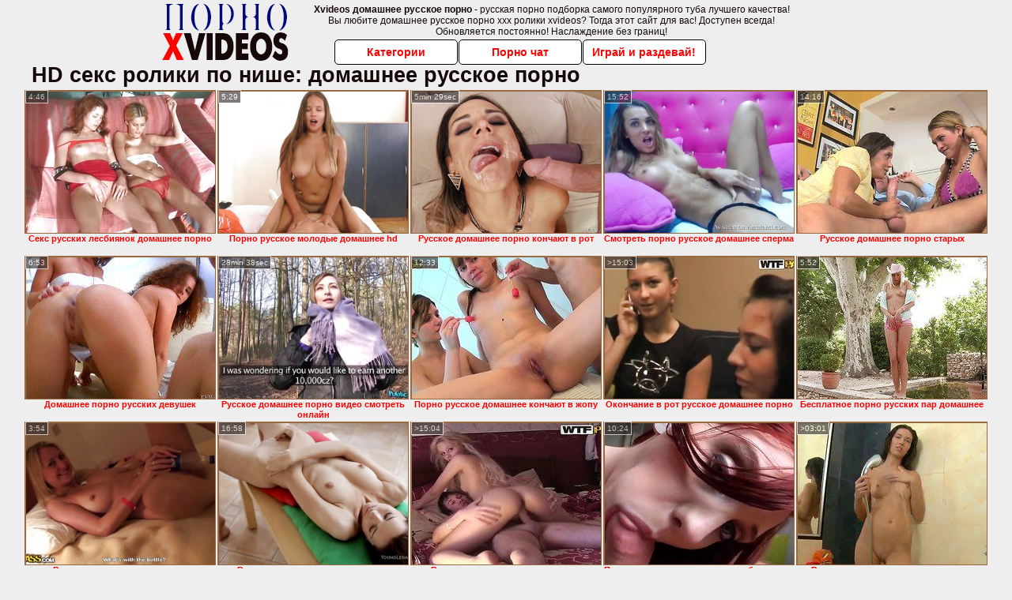

--- FILE ---
content_type: text/html; charset=UTF-8
request_url: http://pornoxvideos.ru/domashnee-russkoe-porno/
body_size: 11129
content:
<!DOCTYPE html>
<html lang="ru">
<head>
<meta http-equiv="Content-Type" content="text/html; charset=utf-8" />

<title>HD секс ролики по нише: домашнее русское порно на Порно Х видеос</title>
<meta name="description" content="Горячая нарезка взрослых клипов без регистрации по категории: домашнее русское порно на pornoxvideos.ru. Российская подборка. Домашнее русское порно - качественная порнушка, доступно 24 часа в сутки" />
<meta name="keywords" content="Домашнее русское порно Xvideos, Домашнее русское порно xvideo`s, Домашнее русское порно порно, Домашнее русское порно xvideos порно, Домашнее русское порно х видеос, Домашнее русское порно ххх видеос"/>
<meta name="robots" content="index,follow" />
<meta name="Rating" content="Mature" />
<meta name="viewport" content="width=device-width, initial-scale=1" />
<base target="_parent" />

<style type="text/css">
*{margin:0; padding:0; font-family: Verdana, Arial, Helvetica, sans-serif;}
body {background-color: #EEEEEE; color:#160808; text-align: center;}
a {text-decoration: none; font-weight: bold; color:#ff0000;}
a:active, a:hover{text-decoration: underline; color:#000981;}
#bgh, #headcontainer, #hp1, #hp2{height:70px;}
#hp2b a, .s_submit, .archive a, .advsearch a {background-color: #fff;}
#bgh {position:relative; margin-bottom:10px;}
#hp2b strong, #hp2b a:hover, .page_actual, .archive a:hover, .advsearch a:hover, button.s_submit:disabled {background-color: #cecece;}
#headcontainer {margin:0 auto; position: relative; z-index: 2; width:975px;}
h1, h2, h3, h4 {font-weight: bold; text-align: left;}
h2 {text-transform:none; font-size: 24px; line-height:40px; text-indent: 40px;text-align:left; width:100%;}
h1{font-size:27px;text-indent: 40px;}
h1 strong, h2 strong {text-transform:uppercase;}
h3 {font-size: 23px;}
h4 {font-size: 22px;}
.clips, .videos, .sitelist, #hp2b strong, #hp2b a, .ulimg li, .ulimg li a, h2.w998, h2.wm1250, .ps_img li, .archive, .archive li, .dnline, .frnd li, .psgroups li, .livesex li, .ulimg li .grp a, .advsearch fieldset, .as_submit, .advsearch a , .ul200n, .utl30n{display: -moz-inline-stack; display:inline-block; zoom: 1; *display: inline;}
#hp1, #hp2, #hp2a, #hp2b, .mainadd, .mainsearch, .s_input, .s_submit, .grp, .dur {position:absolute;}
.archive, .ulimg, .ps_img, .ul200,.frnd,.psgroups, .livesex{list-style-image:none; list-style-position:inside; list-style-type:none;}
#hp1 {width:270px; top:0; left:0;}
#hp1 a img{border-width:0}
#hp2 {width:700px; top:0; left:270px;}
#hp2a, #hp2b {left:0; width:700px;}
#hp2a {height: 45px; top:0; text-align:left;}
.smtop{position: absolute; top:5px; right: 120px; width: 610px;	height: 45px; text-align: center; font-size:12px; overflow:hidden;}
.smtop a {text-decoration:underline}
.smtop a:hover {color:#986A44}
#hp2b {top:50px; height:35px; font-size: 13px;font-weight: bold; font-family:Tahoma, Arial, Helvetica, sans-serif; color:#FFFF99; line-height: 30px; text-align:left;}
#hp2b strong, #hp2b a{width:22%; height:30px; line-height:30px; font-size:14px;}
#hp2b a, #hp2b strong, .s_submit{-moz-border-radius: 5px; -webkit-border-radius: 5px; border-radius: 5px; text-align: center; font-weight: bold; text-decoration: none; border:#000 1px solid; margin-right:1px;}
#hp2b strong, #hp2b a:hover, .advsearch a:hover{color:#986a44;}
.clips, .sitelist{overflow:hidden; padding-top:3px; text-align:center;}
.sitelist{background-color:#EEEEEE;border:1px solid}
.sitelist, .clips{width:99%;}
.ulimg li img {color:#EEEEEE; width:240px; height:180px; border: #986a44 1px solid;}
.clips a:hover {text-decoration:none;}


.mainsearch{top:5px; height:27px; width:278px; right:22px; line-height:34px;}
.s_input, .s_submit{top:0;}
.s_input{width:208px; height:22px; line-height:22px; background-color:#EEEEEE; left:1px; font-size:18px; color:#1E2D3A; -moz-border-radius:5px 0 0 5px; -webkit-border-radius: 5px 0 0 5px; border-radius: 5px 0 0 5px;}
.s_submit{width:60px; height:26px; right:2px; -moz-border-radius:0 5px 5px 0; -webkit-border-radius: 0 5px 5px 0; border-radius: 0 5px 5px 0;}

.ulimg li, .ulimg li a {position: relative; text-align:center; vertical-align: top;}
.ulimg li img{width:240px; height:180px; color:#986a44;}
.ulimg li a, .ps_img li a {display:block; background:none; color:#429342; text-decoration:none;}
.ulimg li {margin-left: 1px; margin-right: 1px; margin-bottom:2px; width: 242px; height: 208px; overflow:hidden;}
.ulimg li a{border: 1px solid #986A44; width: 240px; height: 180px;}
.ulimg li h4 {text-transform:uppercase; font-size:14px; line-height:14px;}
.ulimg li h3, .ulimg li a, .ulimg li p{text-transform:none; font-size:11px; line-height:13px; overflow:hidden; color:#ff0000;}
.ulimg li h3, .ulimg li h4{position:absolute; top: 182px; width:240px; left:1px; text-align:center; z-index:4; height:25px;}
.ulimg li p{position:absolute; top: 165px; width:240px; left:1px; text-align:center; z-index:4; height:16px; background-color: #393333; font-size:12px; font-weight:bold; opacity:0.65; filter: alpha(opacity=50);}
.ulimg li:hover a{background:none;}
.ulimg li:hover h3, .ulimg li:hover h4{color: #000981;}
.ultpm li img, .ultpm li a {width:240px; height:180px;}
.ultpm li{width: 242px; height: 182px;}
.ultpm li:hover a{height:180px;}
.dnline{width:90%; height:auto; line-height:32px; margin-top:-15px; margin-bottom:20px; overflow:hidden; text-align:left;}
.archive {width:372px; height:32px; margin-top:7px; }
.pags {height: 20px; width: 100%; font-size: 17px; text-align: right; margin: 0pt -80px 20px;}
.dnline .archive{width:100%; margin-top:0; height:auto;}
.dnline .archive li{height:33px;}
.archive li{margin-left:3px; font-size: 20px; font-weight: bold; height:30px; line-height:31px;}
.page_actual, .archive a {text-decoration:none; padding-left:5px; padding-right:5px; width:30px; border-color:#FFFFFF; border-style:solid; border-width:1px; -moz-border-radius: 3px; -webkit-border-radius: 3px; border-radius: 3px; display:block; text-align:center;}
.archive li:first-child a{width:auto;}
.page_actual, .archive a:hover{text-decoration:none;}
.archive li.arctext {text-align:left; margin-right:2px;}
.arctext strong{color:#B11A12;}
.paysites{text-align:center; border:none; border-spacing:2px; padding:2px; width:100%;} 
.paysites a {font-size:15px; display:block; border:none; font-weight:bold; color:#1E2D3A; background-color:#B4D8F3; text-decoration:none; height:22px; line-height:22px}
.paysites a strong {color:#FFEE00}
.paysites a:hover {background-color:#1E2D3A;}
.paysites a:hover strong {color: #CC0000;}
.reviewpaysites {font-size: 20px; font-style: italic; margin-bottom:30px;}
.reviewpaysites a {text-transform:uppercase;font-weight: bold; text-decoration:underline;}
.ps_img {text-align:center; border:none; border-spacing:0; font-size:14px; margin-bottom:20px; width:auto;}
.ps_img li {width:305px; vertical-align:top;}
.ps_img li img {border:none; background-color:#F69B9A; color:#150000; font-size:12px;}
.ps_img li a img {border:solid 1px #C18522; background-color:#CCCCCC;}
.ps_img a:hover img {border:dashed 1px #FE0101;}
.styledesc, .stylebonus{font-weight: bold;}
.styledesc {font-size: 16px; color: #A6286F;}
.stylebonus {font-size: 14px;}
.webm{font-size:15px;max-width:520px;margin:0 auto 10px;}
.webm a {text-decoration:underline;}
.webm a:hover {text-decoration:overline underline;}
.webm span{font-size:14px}
.webm span a{text-decoration:none; font-weight:normal;}
.webm img {width: 100%;}
.discltxt {font-size:11px; width:800px; margin: 15px auto 15px;}
.rps {overflow:hidden;}
.rps .ps_img {width:100%;}
.rps .ps_img li {height: 290px;}
.dur {font-size: 10px; padding-right: 3px; padding-left: 3px; line-height: 15px; width: auto; left: 1px; top:0; border-style:solid; border-width:1px; border-color:#FFFFFF;}
.grp {left:1px; top: 210px; width:242px; font-size:10px; color:#CCCCCC; height:22px; overflow:hidden;}
.dur, .grp{background-color: #393333; color: #fff; opacity: 0.65; filter: alpha(opacity=50);}
.ulimg li .grp a{font-size:10px; height:auto; width:auto; margin-left:1px; color:#EEEEBB; text-decoration:underline; border:none; padding:2px;}
.ulimg li .grp a:hover{background-color:#B11A12; text-decoration: none; height:auto;}
.ugrp li{height:219px;}
.ugrp li a{height:217px;}
.frnd {margin-bottom:15px; margin-top:15px;}
.frnd li {width:200px; text-align:center; margin-right: 20px; background-color: #B4D8F3; padding: 2px;}
.w998{width:998px;}
.wauto{width:auto;}
.h2gal{margin-top:-5px; font-size:26px; text-align:center; width:1248px;}
.line{font-size:13px; line-height:15px; margin-top:6px; margin-bottom:5px;}
.line a{text-decoration:underline; font-weight:bold;}
.line a:hover {color:#B11A12;} 
.line em {font-style:normal; color:#B11A12}
.flash_b{left:304px; width:640px; overflow:hidden; position:absolute; top:4px; height:auto;}
.h1gal{font-size:25px; text-align:center; display:block; margin-bottom:5px;}
.flash_page{ height:auto; overflow:hidden; background-color:#EEEEEE; border: 1px #000 solid; margin:15px auto 5px;}
.flash_big{width:73%; overflow:hidden; height:auto; padding-bottom: 5px; position:relative;}
.bnnr_r{width:302px; overflow:hidden; height:auto;}
.bnnr_r .stylebonus {color:#CCCCCC;}
.flash_big, .bnnr_r{display: -moz-inline-stack; display:inline-block; zoom: 1; *display: inline; vertical-align: top;}
.psgroups, .livesex {margin:2px; padding:2px;}
.psgroups {width:100%; margin-bottom:10px;}
.psgroups li, .livesex li {position: relative; margin-bottom: 2px; margin-left:3px; margin-right:2px; text-align:center;}
.psgroups li, .psgroups li a {width: 220px; height: 16px; color:#1E2D3A; text-decoration:none; font-size:14px; font-weight:normal; line-height:15px; font-family:Arial, Helvetica, sans-serif; padding:1px;}
.psgroups li a{border:solid 1px #1E2D3A; background-color:#B4D8F3; display:block;}
.psgroups li a:hover{background-color:#1E2D3A; border-color:#293642; width: 220px;}
.livesex li {width:48%; height:auto; overflow:hidden; margin-bottom:10px;}
.livesex li h2{width:auto; height:30px; line-height:30px; font-weight:normal;}
.lc{width:960px;}
h1.lc{text-align:center;}
.script_block1, .script_block2, .script_block3{margin-top:25px; margin-bottom:30px;}
.script_ad1 a img, .script_ad2 a img{width:auto; height:auto;}
.advsearch fieldset{width:90px; font-size:12px;}
.advsearch select {width:100%; display:block;}
.as_btn, .advsearch a{position:relative; -moz-border-radius: 10px; -webkit-border-radius: 10px; border-radius: 10px; height:25px; font-size: 16px; font-weight:bold text-transform: capitalize; width:30%; line-height:25px; text-decoration:none;}
.h520{height:520px;}
.w760{width:760px;}
.nav_panel {position:fixed; top:5px; right:5px; display:none; border-color:#160808; border-width:1px; border-style:solid; background-color:#FFFFFF; z-index:5; font-family:Verdana, Arial, Helvetica, sans-serif; width: 112px; height: 61px; overflow: hidden;}
.nav_panel:hover {height:auto !important;}
.vert_menu{list-style-image:none; list-style-position:inside; list-style-type:none; display:block; background-color:#CCCCCC; width:auto; height:auto;}
.nav_panel, .vert_menu, .vert_menu li, .vert_menu li a, .tag_menu_vis, .close_btn {-moz-border-radius: 5px; -webkit-border-radius: 5px; border-radius: 5px; padding:3px;}
.vert_menu li {margin-top:2px; background-color:#B11A12; font-size:11px; line-height: 14px; height:auto; margin-left:0; text-transform: uppercase;}
.vert_menu li, .vert_menu li a {display:block; width:90%; padding:5px;}
h4#mnpls{font-size:12px; line-height: 14px; font-weight:bold; display:block; width:100%; text-align:center; background-color:#191919; height:auto; overflow:hidden;}
.tag_menu_vis{background-color:#191919; margin-bottom:25px; overflow:hidden; padding-top:3px; text-align:center; width:70%; position:fixed; display:block; top:2px; right:110px; z-index:10; height:auto; border:#FFFFFF 1px solid;}
.style_invis{display:none;}
.close_btn {position: absolute; top: 10px; right: 10px; cursor: pointer; display: block; width: 16px; height: 16px; font-size:16px; font-weight:bold; border:#FFFFFF 1px solid;}
.tag_menu_vis .ul200 li{height: 15px;}
.tag_menu_vis .ul200 a{font-size:11px; line-height:12px;}
.tag_menu_vis .ul200 strong{color:#B4D8F3;}
.as_top{right:230px;}
.as_fix{ font-size:13px; width:150px; display:block; position:relative; left: 555px;}
#form_advsearch div {background-color:#191919;}
#form_advsearch #adv_search_pnl {margin-right:35px;}
#form_advsearch .close_btn {border-color:#FFFFFF}
#btn_show_more {width: 980px; text-transform: uppercase;}
#ftblock/*, .ulimg.ugrp2,.ulimg.ugrp3 {margin-bottom:42px;}*/
#sort_by {display:block; position: absolute; top: 3px; right: 20px; z-index: 1;}
#sort_by .s_submit {width:auto; position:relative; padding: 2px; cursor:pointer; font-size:16px; -moz-border-radius: 5px; -webkit-border-radius: 5px; border-radius: 5px; margin-right: 2px;}
button.s_submit:disabled{color: #191919;}
.tpline {position: relative;}
.wm1250{max-width:1250px;}
/*.utl30n li, .ul200n li {display: -moz-inline-stack; display:inline-block; zoom: 1; *display: inline;} */
.utl30n {-moz-column-count: 3; -webkit-column-count: 3; column-count: 3;}
.ul200n {-moz-column-count: 5; -webkit-column-count: 5; column-count: 5;}
.ul200n, .utl30n {font-size: 10px; font-weight: bold; width:98%; padding: 5px 0 0 0;display:block; margin:0 auto;}
.utl30n {list-style-image:none; list-style-position:inside; list-style-type:decimal;}
.ul200n li, .utl30n li {text-align:left; text-indent:5px; white-space:nowrap; overflow:hidden; color: #777777; font-size: 10px; width: 100%; height: 20px; line-height: 17px; font-style:normal; text-transform: capitalize;}
.ul200n a, .ul200n li.letter, .utl30n a{text-decoration: none; font-size: 14px; font-weight: bold; text-align: left; line-height: 16px;}
.ul200 li.letter{background-color:#3396CF; text-align:center;}
.utl30n li {list-style-type: none;}
.utl30n {counter-reset: list1;}
.utl30n li:before {counter-increment: list1; content: counter(list1) ". ";}
.ultpt li img, .ultpt li a {width:156px; height:117px;}
.ultpt li{width: 158px; height: 119px;}
.ultpt li:hover a{height:117px;}
.ultpt {height:119px; overflow:hidden;}
#CloseAd{width: 100%;position: absolute;top: 306px;left: 25%;color: white;background-color: rgb(255, 90, 90);width: 50%;height: 33px;text-align: center;font-size: 26px;cursor: pointer;}.flashp {position: relative;width:720px}#block {width: 100%; height: 300px; position: absolute; top: 0px; z-index: 100; margin-top: 10px;background-color: rgba(0, 0, 0, 0.6); padding: 16px 0 16px 0;}#leftban {float: left; width: 300px; height: 250px;}#rightban {float: right; width: 300px; height: 250px;}
.player {position: relative; padding-top:5px; padding-bottom:56%; height:0;}
.player>iframe,.player>object {position:absolute; top:0; left:0; width:100%; height:100%;}
@media (max-width: 1450px) {
.flash_big{width:calc(100% - 302px - 20px); width:-webkit-calc(100% - 302px - 20px);}
}
@media (max-width: 996px) {
#headcontainer, .livesex li, .h2gal, .h1gal{width:98%;}
#hp1, #hp2, .mainsearch, #hp2a, #hp2b{position:relative;}
#hp1, #hp2, #hp2a, #hp2b, .w760, .lc, .tag_menu_vis, #btn_show_more{width:auto;}
#bgh, #headcontainer, #hp1, #hp2, #hp2a, #hp2b{height:auto;}
#hp2{left:0;text-align:center;}
#hp2b strong, #hp2b a{font-size:10px;width:auto;height:auto;line-height:12px;padding:10px;}
#hp2a, #hp2b{display:-moz-inline-stack;display:inline-block;zoom:1;*display:inline;line-height:normal;vertical-align:top;}
#hp2b{top:0;}
.smtop{width: 95%; height: auto; position: static; top: auto; right: auto;}
.mainsearch{right:0;}
h1 {font-size: 24px; line-height:26px;}
h2 {font-size: 20px; line-height:22px;}
.h1gal, .h2gal{font-size:18px;}
.archive li{font-size:13px;}
.w998{width:98%;}
.ulimg li img, .ulimg li a{width:100%; height:auto; display:block;}
.ulimg li a {width:99%;}
.ulimg li {width: 33%; height: auto; overflow:hidden;}
.ulimg li h3, .ulimg li h4, .ulimg li p{top: auto; bottom: 1px; width:99%; left:1px; background-color: #393333; opacity: 0.65; filter: alpha(opacity=65);}
.ulimg li:hover a{height:100%;}
.ulimg li a:hover img{border:none;}
.ultpm li{width: 24%;}
.ultpt li{width: 158px;}
.ul200n li, .utl30n{font-size:9px;}
.ul200n a, .ul200n li.letter, .utl30n a,.webm, .paysites a, .as_btn, .advsearch a{font-size:12px;}
.discltxt{width:80%;}
.flash_page, .flash_big{height:auto;overflow:visible;}
.flash_big, .bnnr_r{position:relative;width:auto;}
.flash_big{left:0; text-align:left; width: 98%}
#sort_by {position:static; margin: 5px auto;}
#sort_by .s_submit {width:30%; margin-right:5px;}
.livesex li{text-align:left;}
.player {position: relative; padding-top:5px; height:0;}
.player>iframe,.player>object {position:absolute; top:0; left:0; width:100%; height:100%;}
.p_16_9{padding-bottom:56.25%; /* 16:9 */}


}
@media (max-width: 720px) {
.ulimg li {width: 49%;}
.ultpm li{width: 31%;}
.ul200n {-moz-column-count: 4; -webkit-column-count: 4; column-count: 4;}
.ultpt li{width: 158px;}
}
@media (max-width: 679px) {
#rightban{display:none;}
#leftban{position:absolute; left:25%;}
}
@media (max-width: 630px) {
#block{display: none;}
}
@media (max-width: 550px) {
.nav_panel{display:none;}
.flash_big {width: 98%}
.ul200n li, .utl30n li {line-height: 30px; height:auto;}
.ul200n a, .ul200n li.letter, .utl30n a {width:78%; display:inline-block; font-size:13px; line-height:17px; text-indent:5px; background-color:#521100; border:1px solid #ffffff; -moz-border-radius:5px; -webkit-border-radius:5px; border-radius:5px;}
.utl30n, .ul200n {-moz-column-count: 2; -webkit-column-count: 2; column-count: 2;}
.line a {width:auto; text-indent:0; padding:2px 5px; margin:5px; text-align:center; vertical-align:middle; text-decoration:none;}
.utl30n li  {margin: 12px auto;}
.dnline .archive li{height:auto;}
}
@media (max-width: 479px) {
.bnnr_r, .line, .ps_img, h4 {width:98%;}
.bigads {display:none;}
h1 {font-size: 19px; line-height: 21px;}
h2 {font-size: 17px; line-height:19px}
.s_submit {font-size: 10px;}
h4 {font-size: 17px;}
}
@media (max-width: 400px) {
.ulimg li {width: 99%;}
.ultpm li{width: 48%;}
.utl30n, .ul200n {-moz-column-count: 2; -webkit-column-count: 2; column-count: 2;}
.ultpt li{width: 158px;}
}
</style>
</head>
<body>
<div id="bgh">
<div id="headcontainer">
<div id="hp1"><img src="/img_dis/logo.png" alt="Порно XVideos" /></div>
<div id="hp2">
<div id="hp2a">

<div class="smtop"><strong>Xvideos домашнее русское порно</strong> - русская порно подборка самого популярного туба лучшего качества! Вы любите домашнее русское порно ххх ролики xvideos? Тогда этот сайт для вас! Доступен всегда! Обновляется постоянно! Наслаждение без границ!</div>
</div>
<div id="hp2b"><a href="/">Категории</a><a href="/cams.php">Порно чат</a><a href="https://mypromooffer.com/2074/?refCode=wp_w30682p43_" rel="nofollow">Играй и раздевай!</a></div></div>
</div>
</div>
<div class="tpline"><h1>HD секс ролики по нише: домашнее русское порно</h1></div>
<div class="clips">
<div></div><ul class="ulimg" id="ftblock">
<li><h3>Секс русских лесбиянок домашнее порно</h3><a href="http://pornoxvideos.ru/domashnee-russkoe-porno/seks-russkih-lesbiyanok-domashnee-porno.php"><img src="http://foto.pornoxvideos.ru/image/rod/screenshots/58a5b408f2e12299754378e5/240x180/4.jpg" alt="секс русских лесбиянок домашнее порно" /></a><div class="dur">4:46</div></li><li><h3>Порно русское молодые домашнее hd</h3><a href="http://pornoxvideos.ru/domashnee-russkoe-porno/porno-russkoe-molodie-domashnee-hd.php"><img src="http://foto.pornoxvideos.ru/image/loo/movies/838/001/1008382/thumbs/320x240/30.jpg" alt="порно русское молодые домашнее hd" /></a><div class="dur">5:29</div></li><li><h3>Русское домашнее порно кончают в рот</h3><a href="http://pornoxvideos.ru/domashnee-russkoe-porno/russkoe-domashnee-porno-konchayut-v-rot.php"><img src="http://foto.pornoxvideos.ru/image/fly/movies/072/792/29727/thumbs/320x240/6.jpg" alt="русское домашнее порно кончают в рот" /></a><div class="dur">5min 29sec</div></li><li><h3>Смотреть порно русское домашнее сперма</h3><a href="http://pornoxvideos.ru/domashnee-russkoe-porno/smotret-porno-russkoe-domashnee-sperma.php"><img src="http://foto.pornoxvideos.ru/image/fly/movies/061/435/53416/thumbs/320x240/28.jpg" alt="смотреть порно русское домашнее сперма" /></a><div class="dur">15:52</div></li><li><h3>Русское домашнее порно старых</h3><a href="http://pornoxvideos.ru/domashnee-russkoe-porno/russkoe-domashnee-porno-starih.php"><img src="http://foto.pornoxvideos.ru/image/wet/screenshots/58a5b4dff2e1229975443046/240x180/1.jpg" alt="русское домашнее порно старых" /></a><div class="dur">14:16</div></li><li><h3>Домашнее порно русских девушек</h3><a href="http://pornoxvideos.ru/domashnee-russkoe-porno/domashnee-porno-russkih-devushek.php"><img src="http://foto.pornoxvideos.ru/image/wet/screenshots/58a5b4abf2e122997543fa17/240x180/9.jpg" alt="домашнее порно русских девушек" /></a><div class="dur">6:53</div></li><li><h3>Русское домашнее порно видео смотреть онлайн</h3><a href="http://pornoxvideos.ru/domashnee-russkoe-porno/russkoe-domashnee-porno-video-smotret-onlayn.php"><img src="http://foto.pornoxvideos.ru/image/fly/movies/099/554/45599/thumbs/320x240/10.jpg" alt="русское домашнее порно видео смотреть онлайн" /></a><div class="dur">28min 38sec</div></li><li><h3>Порно русское домашнее кончают в жопу</h3><a href="http://pornoxvideos.ru/domashnee-russkoe-porno/porno-russkoe-domashnee-konchayut-v-zhopu.php"><img src="http://foto.pornoxvideos.ru/image/wet/screenshots/58a5b4d8f2e1229975442bbc/240x180/3.jpg" alt="порно русское домашнее кончают в жопу" /></a><div class="dur">12:33</div></li><li><h3>Окончание в рот русское домашнее порно</h3><a href="http://pornoxvideos.ru/domashnee-russkoe-porno/okonchanie-v-rot-russkoe-domashnee-porno.php"><img src="http://foto.pornoxvideos.ru/image/noid/screenshots/591eb0bcf2e122292e0f8b2b/240x180/19.jpg" alt="окончание в рот русское домашнее порно" /></a><div class="dur">>15:03</div></li><li><h3>Бесплатное порно русских пар домашнее</h3><a href="http://pornoxvideos.ru/domashnee-russkoe-porno/besplatnoe-porno-russkih-par-domashnee.php"><img src="http://foto.pornoxvideos.ru/image/wet/screenshots/58a5b4a8f2e122997543f5b1/240x180/3.jpg" alt="бесплатное порно русских пар домашнее" /></a><div class="dur">5:52</div></li><li><h3>Русское домашнее порно хоум</h3><a href="http://pornoxvideos.ru/domashnee-russkoe-porno/russkoe-domashnee-porno-houm.php"><img src="http://foto.pornoxvideos.ru/image/loo/movies/105/001/1005015/thumbs/320x240/9.jpg" alt="русское домашнее порно хоум" /></a><div class="dur">3:54</div></li><li><h3>Русское порно снятое в домашних условиях</h3><a href="http://pornoxvideos.ru/domashnee-russkoe-porno/russkoe-porno-snyatoe-v-domashnih-usloviyah.php"><img src="http://foto.pornoxvideos.ru/image/fly/movies/026/411/11462/thumbs/320x240/26.jpg" alt="русское порно снятое в домашних условиях" /></a><div class="dur">16:58</div></li><li><h3>Русскую пьяную в жопу домашнее</h3><a href="http://pornoxvideos.ru/domashnee-russkoe-porno/russkuyu-pyanuyu-v-zhopu-domashnee.php"><img src="http://foto.pornoxvideos.ru/image/noid/screenshots/591eb09ff2e122292e0f6487/240x180/27.jpg" alt="русскую пьяную в жопу домашнее" /></a><div class="dur">>15:04</div></li><li><h3>Порно видео домашнее русское бесплатно новое</h3><a href="http://pornoxvideos.ru/domashnee-russkoe-porno/porno-video-domashnee-russkoe-besplatno-novoe.php"><img src="http://foto.pornoxvideos.ru/image/rod/screenshots/58a5b3d7f2e1229975434466/240x180/29.jpg" alt="порно видео домашнее русское бесплатно новое" /></a><div class="dur">10:24</div></li><li><h3>Русское домашние групповое порно молодых</h3><a href="http://pornoxvideos.ru/domashnee-russkoe-porno/russkoe-domashnie-gruppovoe-porno-molodih.php"><img src="http://foto.pornoxvideos.ru/image/noid/screenshots/591eb08cf2e122292e0f4f89/240x180/28.jpg" alt="русское домашние групповое порно молодых" /></a><div class="dur">>03:01</div></li><li><h3>Бесплатный секс с переводом на русский язык</h3><a href="http://pornoxvideos.ru/domashnee-russkoe-porno/besplatniy-seks-s-perevodom-na-russkiy-yazik.php"><img src="http://foto.pornoxvideos.ru/image/wet/screenshots/58a5b4b6f2e12299754405d1/240x180/2.jpg" alt="бесплатный секс с переводом на русский язык" /></a><div class="dur">12:02</div></li><li><h3>Смотреть реальный русский домашний секс</h3><a href="http://pornoxvideos.ru/domashnee-russkoe-porno/smotret-realniy-russkiy-domashniy-seks.php"><img src="http://foto.pornoxvideos.ru/image/rod/screenshots/58a5b3c7f2e1229975433331/240x180/20.jpg" alt="смотреть реальный русский домашний секс" /></a><div class="dur">13:06</div></li><li><h3>Домашнее любительское порно русских пар</h3><a href="http://pornoxvideos.ru/domashnee-russkoe-porno/domashnee-lyubitelskoe-porno-russkih-par.php"><img src="http://foto.pornoxvideos.ru/image/fly/movies/069/031/13096/thumbs/320x240/30.jpg" alt="домашнее любительское порно русских пар" /></a><div class="dur">16:36</div></li><li><h3>Русское домашнее двойное проникновение</h3><a href="http://pornoxvideos.ru/domashnee-russkoe-porno/russkoe-domashnee-dvoynoe-proniknovenie.php"><img src="http://foto.pornoxvideos.ru/image/wet/screenshots/58a5b4b5f2e1229975440525/240x180/14.jpg" alt="русское домашнее двойное проникновение" /></a><div class="dur">12:12</div></li><li><h3>Смотреть русские жопы домашних порно</h3><a href="http://pornoxvideos.ru/domashnee-russkoe-porno/smotret-russkie-zhopi-domashnih-porno.php"><img src="http://foto.pornoxvideos.ru/image/noid/screenshots/591eb181f2e122292e103050/240x180/6.jpg" alt="смотреть русские жопы домашних порно" /></a><div class="dur">>08:02</div></li><li><h3>Частное русское порно домашка</h3><a href="http://pornoxvideos.ru/domashnee-russkoe-porno/chastnoe-russkoe-porno-domashka.php"><img src="http://foto.pornoxvideos.ru/image/rod/screenshots/58a5b457f2e122997543b64f/240x180/16.jpg" alt="частное русское порно домашка" /></a><div class="dur">7:02</div></li><li><h3>Русское порно зрелых женщин дома</h3><a href="http://pornoxvideos.ru/domashnee-russkoe-porno/russkoe-porno-zrelih-zhenshin-doma.php"><img src="http://foto.pornoxvideos.ru/image/noid/screenshots/591eb097f2e122292e0f5ac2/240x180/13.jpg" alt="русское порно зрелых женщин дома" /></a><div class="dur">>07:03</div></li><li><h3>Порно фото домашнее русские свингеры</h3><a href="http://pornoxvideos.ru/domashnee-russkoe-porno/porno-foto-domashnee-russkie-svingeri.php"><img src="http://foto.pornoxvideos.ru/image/wet/screenshots/58a5b4c2f2e122997544167e/240x180/1.jpg" alt="порно фото домашнее русские свингеры" /></a><div class="dur">7:51</div></li><li><h3>Порно видео русское домашнее мастурбация</h3><a href="http://pornoxvideos.ru/domashnee-russkoe-porno/porno-video-russkoe-domashnee-masturbatsiya.php"><img src="http://foto.pornoxvideos.ru/image/rod/screenshots/58a5b3cdf2e1229975433908/240x180/1.jpg" alt="порно видео русское домашнее мастурбация" /></a><div class="dur">4:03</div></li><li><h3>Русское порно домашнее реальное пьяные</h3><a href="http://pornoxvideos.ru/domashnee-russkoe-porno/russkoe-porno-domashnee-realnoe-pyanie.php"><img src="http://foto.pornoxvideos.ru/image/wet/screenshots/58a5b4b0f2e1229975440102/240x180/24.jpg" alt="русское порно домашнее реальное пьяные" /></a><div class="dur">14:44</div></li><li><h3>Смотреть бесплатно русское порно личное домашнее</h3><a href="http://pornoxvideos.ru/domashnee-russkoe-porno/smotret-besplatno-russkoe-porno-lichnoe-domashnee.php"><img src="http://foto.pornoxvideos.ru/image/loo/movies/845/001/1005486/thumbs/320x240/22.jpg" alt="смотреть бесплатно русское порно личное домашнее" /></a><div class="dur">9:01</div></li><li><h3>Лизать жене домашнее русское порно</h3><a href="http://pornoxvideos.ru/domashnee-russkoe-porno/lizat-zhene-domashnee-russkoe-porno.php"><img src="http://foto.pornoxvideos.ru/image/fly/movies/084/851/15848/thumbs/320x240/14.jpg" alt="лизать жене домашнее русское порно" /></a><div class="dur">19:55</div></li><li><h3>Русское ебу жену в жопу домашнее</h3><a href="http://pornoxvideos.ru/domashnee-russkoe-porno/russkoe-ebu-zhenu-v-zhopu-domashnee.php"><img src="http://foto.pornoxvideos.ru/image/loo/movies/388/001/1008838/thumbs/320x240/29.jpg" alt="русское ебу жену в жопу домашнее" /></a><div class="dur">13:55</div></li><li><h3>Ебут в жопу русское домашнее видео</h3><a href="http://pornoxvideos.ru/domashnee-russkoe-porno/ebut-v-zhopu-russkoe-domashnee-video.php"><img src="http://foto.pornoxvideos.ru/image/wet/screenshots/58a5b4d3f2e1229975442504/240x180/3.jpg" alt="ебут в жопу русское домашнее видео" /></a><div class="dur">4:24</div></li><li><h3>Порно русские дома сами снимают</h3><a href="http://pornoxvideos.ru/domashnee-russkoe-porno/porno-russkie-doma-sami-snimayut.php"><img src="http://foto.pornoxvideos.ru/image/noid/screenshots/591eb0ccf2e122292e0f9f00/240x180/24.jpg" alt="порно русские дома сами снимают" /></a><div class="dur">>05:01</div></li><li><h3>Смотреть домашнее русское порно фото втроем бесплатно</h3><a href="http://pornoxvideos.ru/domashnee-russkoe-porno/smotret-domashnee-russkoe-porno-foto-vtroem-besplatno.php"><img src="http://foto.pornoxvideos.ru/image/wet/screenshots/58a5b4a0f2e122997543eb9d/240x180/1.jpg" alt="смотреть домашнее русское порно фото втроем бесплатно" /></a><div class="dur">4:28</div></li><li><h3>Русский порно жопу муж женой домашней</h3><a href="http://pornoxvideos.ru/domashnee-russkoe-porno/russkiy-porno-zhopu-muzh-zhenoy-domashney.php"><img src="http://foto.pornoxvideos.ru/image/wet/screenshots/58a5b4c0f2e12299754412ec/240x180/20.jpg" alt="русский порно жопу муж женой домашней" /></a><div class="dur">13:56</div></li><li><h3>Порно русское муж жена домашнее анал</h3><a href="http://pornoxvideos.ru/domashnee-russkoe-porno/porno-russkoe-muzh-zhena-domashnee-anal.php"><img src="http://foto.pornoxvideos.ru/image/fly/movies/020/334/43302/thumbs/320x240/1.jpg" alt="порно русское муж жена домашнее анал" /></a><div class="dur">14:49</div></li><li><h3>Порно онлайн русское домашнее пьяные</h3><a href="http://pornoxvideos.ru/domashnee-russkoe-porno/porno-onlayn-russkoe-domashnee-pyanie.php"><img src="http://foto.pornoxvideos.ru/image/wet/screenshots/58a5b4d9f2e1229975442ce8/240x180/1.jpg" alt="порно онлайн русское домашнее пьяные" /></a><div class="dur">13:42</div></li><li><h3>Домашний русский секс с разговорами</h3><a href="http://pornoxvideos.ru/domashnee-russkoe-porno/domashniy-russkiy-seks-s-razgovorami.php"><img src="http://foto.pornoxvideos.ru/image/rod/screenshots/58a5b3b2f2e1229975431abc/240x180/1.jpg" alt="домашний русский секс с разговорами" /></a><div class="dur">6:15</div></li><li><h3>Смотреть домашнее русское порно крупным планом</h3><a href="http://pornoxvideos.ru/domashnee-russkoe-porno/smotret-domashnee-russkoe-porno-krupnim-planom.php"><img src="http://foto.pornoxvideos.ru/image/loo/movies/545/001/1005457/thumbs/320x240/18.jpg" alt="смотреть домашнее русское порно крупным планом" /></a><div class="dur">3:27</div></li><li><h3>Русские домашние порно ролики без регистрации</h3><a href="http://pornoxvideos.ru/domashnee-russkoe-porno/russkie-domashnie-porno-roliki-bez-registratsii.php"><img src="http://foto.pornoxvideos.ru/image/rod/screenshots/58a5b3c9f2e122997543357b/240x180/20.jpg" alt="русские домашние порно ролики без регистрации" /></a><div class="dur">8:06</div></li><li><h3>Русское домашнее порно с окончанием внутрь</h3><a href="http://pornoxvideos.ru/domashnee-russkoe-porno/russkoe-domashnee-porno-s-okonchaniem-vnutr.php"><img src="http://foto.pornoxvideos.ru/image/noid/screenshots/591eb09cf2e122292e0f5f92/240x180/23.jpg" alt="русское домашнее порно с окончанием внутрь" /></a><div class="dur">>15:04</div></li><li><h3>Домашнее порно видео русских блондинок</h3><a href="http://pornoxvideos.ru/domashnee-russkoe-porno/domashnee-porno-video-russkih-blondinok.php"><img src="http://foto.pornoxvideos.ru/image/wet/screenshots/58a5b4aff2e122997543ff3e/240x180/7.jpg" alt="домашнее порно видео русских блондинок" /></a><div class="dur">7:53</div></li><li><h3>Домашнее порно с русским переводом</h3><a href="http://pornoxvideos.ru/domashnee-russkoe-porno/domashnee-porno-s-russkim-perevodom.php"><img src="http://foto.pornoxvideos.ru/image/fly/movies/015/684/48651/thumbs/320x240/30.jpg" alt="домашнее порно с русским переводом" /></a><div class="dur">11:06</div></li><li><h3>Домашнее порно видео бесплатно русских</h3><a href="http://pornoxvideos.ru/domashnee-russkoe-porno/domashnee-porno-video-besplatno-russkih.php"><img src="http://foto.pornoxvideos.ru/image/rod/screenshots/58a5b3c4f2e1229975432f72/240x180/15.jpg" alt="домашнее порно видео бесплатно русских" /></a><div class="dur">7:30</div></li><li><h3>Измену мужа русский домашний порно</h3><a href="http://pornoxvideos.ru/domashnee-russkoe-porno/izmenu-muzha-russkiy-domashniy-porno.php"><img src="http://foto.pornoxvideos.ru/image/wet/screenshots/58a5b4a9f2e122997543f65c/240x180/1.jpg" alt="измену мужа русский домашний порно" /></a><div class="dur">3:34</div></li><li><h3>Русское домашнее порно лижет пизду</h3><a href="http://pornoxvideos.ru/domashnee-russkoe-porno/russkoe-domashnee-porno-lizhet-pizdu.php"><img src="http://foto.pornoxvideos.ru/image/wet/screenshots/58a5b4acf2e122997543fbb7/240x180/5.jpg" alt="русское домашнее порно лижет пизду" /></a><div class="dur">6:51</div></li><li><h3>Снятое домашнее порно русским мужем и женой</h3><a href="http://pornoxvideos.ru/domashnee-russkoe-porno/snyatoe-domashnee-porno-russkim-muzhem-i-zhenoy.php"><img src="http://foto.pornoxvideos.ru/image/wet/screenshots/58a5b4daf2e1229975442e18/240x180/25.jpg" alt="снятое домашнее порно русским мужем и женой" /></a><div class="dur">8:49</div></li><li><h3>Видео русские домашние ебли в жопу</h3><a href="http://pornoxvideos.ru/domashnee-russkoe-porno/video-russkie-domashnie-ebli-v-zhopu.php"><img src="http://foto.pornoxvideos.ru/image/fly/movies/039/934/43993/thumbs/320x240/29.jpg" alt="видео русские домашние ебли в жопу" /></a><div class="dur">21:38</div></li><li><h3>Реальный домашний русский секс бесплатно</h3><a href="http://pornoxvideos.ru/domashnee-russkoe-porno/realniy-domashniy-russkiy-seks-besplatno.php"><img src="http://foto.pornoxvideos.ru/image/fly/movies/042/882/28824/thumbs/320x240/18.jpg" alt="реальный домашний русский секс бесплатно" /></a><div class="dur">25:00</div></li><li><h3>Бесплатное красивое порно с русским переводом</h3><a href="http://pornoxvideos.ru/domashnee-russkoe-porno/besplatnoe-krasivoe-porno-s-russkim-perevodom.php"><img src="http://foto.pornoxvideos.ru/image/wet/screenshots/58a5b4daf2e1229975442e69/240x180/22.jpg" alt="бесплатное красивое порно с русским переводом" /></a><div class="dur">7:28</div></li><li><h3>Порно видео русских частное домашнее порно вебка</h3><a href="http://pornoxvideos.ru/domashnee-russkoe-porno/porno-video-russkih-chastnoe-domashnee-porno-vebka.php"><img src="http://foto.pornoxvideos.ru/image/loo/movies/294/001/1004921/thumbs/320x240/2.jpg" alt="порно видео русских частное домашнее порно вебка" /></a><div class="dur">3:50</div></li><li><h3>Смотреть русское домашнее порно мамки</h3><a href="http://pornoxvideos.ru/domashnee-russkoe-porno/smotret-russkoe-domashnee-porno-mamki.php"><img src="http://foto.pornoxvideos.ru/image/noid/screenshots/591eb157f2e122292e1015a6/240x180/14.jpg" alt="смотреть русское домашнее порно мамки" /></a><div class="dur">>05:20</div></li><li><h3>Порно пока нет дома русские видео</h3><a href="http://pornoxvideos.ru/domashnee-russkoe-porno/porno-poka-net-doma-russkie-video.php"><img src="http://foto.pornoxvideos.ru/image/fly/movies/073/001/10037/thumbs/320x240/25.jpg" alt="порно пока нет дома русские видео" /></a><div class="dur">59:27</div></li><li><h3>Русские секс домашний большой член</h3><a href="http://pornoxvideos.ru/domashnee-russkoe-porno/russkie-seks-domashniy-bolshoy-chlen.php"><img src="http://foto.pornoxvideos.ru/image/wet/screenshots/58a5b4d3f2e12299754424c4/240x180/25.jpg" alt="русские секс домашний большой член" /></a><div class="dur">4:16</div></li><li><h3>Русское домашнее порно видео онлайн</h3><a href="http://pornoxvideos.ru/domashnee-russkoe-porno/russkoe-domashnee-porno-video-onlayn.php"><img src="http://foto.pornoxvideos.ru/image/rod/screenshots/58a5b3d9f2e12299754345f2/240x180/13.jpg" alt="русское домашнее порно видео онлайн" /></a><div class="dur">10:06</div></li><li><h3>Домашнее порно русских свингеров</h3><a href="http://pornoxvideos.ru/domashnee-russkoe-porno/domashnee-porno-russkih-svingerov.php"><img src="http://foto.pornoxvideos.ru/image/fly/movies/068/964/46986/thumbs/320x240/26.jpg" alt="домашнее порно русских свингеров" /></a><div class="dur">12min 45sec</div></li><li><h3>Русский секс видео в контакте домашнее</h3><a href="http://pornoxvideos.ru/domashnee-russkoe-porno/russkiy-seks-video-v-kontakte-domashnee.php"><img src="http://foto.pornoxvideos.ru/image/wet/screenshots/58a5b4c7f2e12299754418cf/240x180/23.jpg" alt="русский секс видео в контакте домашнее" /></a><div class="dur">4:23</div></li><li><h3>Смотреть русское порно домашнее без смс регистрации</h3><a href="http://pornoxvideos.ru/domashnee-russkoe-porno/smotret-russkoe-porno-domashnee-bez-sms-registratsii.php"><img src="http://foto.pornoxvideos.ru/image/wet/screenshots/58a5b589f2e122997544d769/240x180/10.jpg" alt="смотреть русское порно домашнее без смс регистрации" /></a><div class="dur">12:51</div></li><li><h3>Порно русское домашнее снимали сами</h3><a href="http://pornoxvideos.ru/domashnee-russkoe-porno/porno-russkoe-domashnee-snimali-sami.php"><img src="http://foto.pornoxvideos.ru/image/rod/screenshots/58a5b3d5f2e1229975434383/240x180/17.jpg" alt="порно русское домашнее снимали сами" /></a><div class="dur">4:48</div></li><li><h3>Порно русских частное домашнее баб</h3><a href="http://pornoxvideos.ru/domashnee-russkoe-porno/porno-russkih-chastnoe-domashnee-bab.php"><img src="http://foto.pornoxvideos.ru/image/wet/screenshots/58a5b4f1f2e12299754445e5/240x180/24.jpg" alt="порно русских частное домашнее баб" /></a><div class="dur">12:19</div></li><li><h3>Домашнее порно русских жен скрытой камерой</h3><a href="http://pornoxvideos.ru/domashnee-russkoe-porno/domashnee-porno-russkih-zhen-skritoy-kameroy.php"><img src="http://foto.pornoxvideos.ru/image/rod/screenshots/58a5b3d5f2e122997543437c/240x180/23.jpg" alt="домашнее порно русских жен скрытой камерой" /></a><div class="dur">7:01</div></li><li><h3>Жена мужа домашнее страпон русское</h3><a href="http://pornoxvideos.ru/domashnee-russkoe-porno/zhena-muzha-domashnee-strapon-russkoe.php"><img src="http://foto.pornoxvideos.ru/image/noid/screenshots/591eb0f5f2e122292e0fc914/240x180/11.jpg" alt="жена мужа домашнее страпон русское" /></a><div class="dur">>08:06</div></li><li><h3>Порнуха с переводом на русский язык</h3><a href="http://pornoxvideos.ru/domashnee-russkoe-porno/pornuha-s-perevodom-na-russkiy-yazik.php"><img src="http://foto.pornoxvideos.ru/image/fly/movies/076/082/28067/thumbs/320x240/20.jpg" alt="порнуха с переводом на русский язык" /></a><div class="dur">25:32</div></li></ul>
<div></div></div>
<div class="pags">Архивы по категории Домашнее русское порно : <b>1</b> | <a href="index2.php">2</a> | <a href="index3.php">3</a> | <a href="index4.php">4</a> | <a href="index5.php">5</a></div>
<!--noindex--><script async type="application/javascript" src="https://a.magsrv.com/ad-provider.js"></script>
<ul class="ps_img">
<li style="max-height: 370px;  overflow: hidden;"><ins class="eas6a97888e" data-zoneid="5090100"></ins></li>
<li style="max-height: 370px;  overflow: hidden;"><ins class="eas6a97888e" data-zoneid="5090102"></ins></li>
<li style="max-height: 370px;  overflow: hidden;"><ins class="eas6a97888e" data-zoneid="5090104"></ins></li>
</ul>
<script>(AdProvider = window.AdProvider || []).push({"serve": {}});</script><!--/noindex--><h2 class="wm1250">Лучшие XXX категории на Порно XVideos</h2><div class="sitelist wm1250">
<ul class="ul200n">
<li><a href="/aziatki/">Азиатки</a></li>
<li><a href="/anal/">Анал</a></li>
<li><a href="/babushki/">Бабушки</a></li>
<li><a href="/bdsm/">Бдсм</a></li>
<li><a href="/beremennie/">Беременные</a></li>
<li><a href="/biseksuali/">Бисексуалы</a></li>
<li><a href="/blondinki/">Блондинки</a></li>
<li><a href="/bolshie-siski/">Большие сиськи</a></li>
<li><a href="/v-rot/">В рот</a></li>
<li><a href="/vecherinki/">Вечеринки</a></li>
<li><a href="/vintazh/">Винтаж</a></li>
<li><a href="/gei/">Геи</a></li>
<li><a href="/gruppovoy-seks/">Групповой секс</a></li>
<li><a href="/dvoynoe-proniknovenie/">Двойное проникновение</a></li>
<li><a href="/doktor/">Доктор</a></li>
<li><a href="/domashnee-russkoe-porno/">Домашнее русское порно</a></li>
<li><a href="/drochit/">Дрочит</a></li>
<li><a href="/zheni/">Жены</a></li>
<li><a href="/zhestkoe-porno/">Жесткое порно</a></li>
<li><a href="/zrelie-zhenshini/">Зрелые женщины</a></li>
<li><a href="/izmena/">Измена</a></li>
<li><a href="/kasting/">Кастинг</a></li>
<li><a href="/konchayut/">Кончают</a></li>
<li><a href="/konchil-na-litso/">Кончил на лицо</a></li>
<li><a href="/krasivoe/">Красивое</a></li>
<li><a href="/krasotki/">Красотки</a></li>
<li><a href="/krupnim-planom/">Крупным планом</a></li>
<li><a href="/kunilingus/">Кунилингус</a></li>
<li><a href="/lesbiyanki/">Лесбиянки</a></li>
<li><a href="/lyubitelskoe-porno/">Любительское порно</a></li>
<li><a href="/mamochki/">Мамочки</a></li>
<li><a href="/masturbatsiya/">Мастурбация</a></li>
<li><a href="/minet/">Минет</a></li>
<li><a href="/molodie/">Молодые</a></li>
<li><a href="/na-plyazhe/">На пляже</a></li>
<li><a href="/neylon-i-chulki/">Нейлон и чулки</a></li>
<li><a href="/perviy-raz/">Первый раз</a></li>
<li><a href="/pizda/">Пизда</a></li>
<li><a href="/podglyadivanie/">Подглядывание</a></li>
<li><a href="/pozhilie/">Пожилые</a></li>
<li><a href="/popki/">Попки</a></li>
<li><a href="/porno-zrelih/">Порно зрелых</a></li>
<li><a href="/porno-tolstih/">Порно толстых</a></li>
<li><a href="/prostitutki/">Проститутки</a></li>
<li><a href="/publichnoe-na-ulitse/">Публичное на улице</a></li>
<li><a href="/pyanie/">Пьяные</a></li>
<li><a href="/rakom/">Раком</a></li>
<li><a href="/realno/">Реально</a></li>
<li><a href="/russkoe-porno/">Русское порно</a></li>
<li><a href="/svingeri/">Свингеры</a></li>
<li><a href="/seks-igrushki/">Секс игрушки</a></li>
<li><a href="/soset-chlen/">Сосет член</a></li>
<li><a href="/starushki/">Старушки</a></li>
<li><a href="/studenti/">Студенты</a></li>
<li><a href="/uchitelyami/">Учителями</a></li>
<li><a href="/hudie/">Худые</a></li>
<li><a href="/tselki/">Целки</a></li>
<li><a href="/chastnoe-porno/">Частное порно</a></li>
<li><a href="/shlyuhi/">Шлюхи</a></li>
<li><a href="/erotika/">Эротика</a></li>
</ul></div>
<br>
<div class="webm"><strong>Домашнее русское порно - Xvideos порно. ХХХ видео коллекция бесплатно</strong></div>
<br>
<div style='margin-bottom:15px;display:inline-block;'>&emsp;<a href='https://ru.bloodpornmovies.com/' title='Порно Кровь'>Порно Кровь</a></div>
 
<div class="discltxt">На этом сайте размещены материалы эротического характера, предназначенные для просмотра только взрослыми!<br /> Входя на этот сайт вы подтверждаете что вам 18 или более лет. Если вам менее 18-ти лет, то вы обязаны покинуть этот сайт!<br /> Все модели на момент съемок были совершеннолетними. <br />Администрация не несет ответственности за сайты, на которые ссылается данный сайт.</div>
<div> <a href="http://pornoxvideos.ru/sitemap.php">Карта сайта</a> | <a href="http://pornoxvideos.ru/rss.php">RSS</a></div>
<div class="webm">&copy; 2017, Все права защищены</div>

<div style="float:left;">
<!--LiveInternet counter--><script type="text/javascript">
document.write("<a href='//www.liveinternet.ru/click' "+
"target=_blank><img src='//counter.yadro.ru/hit?t58.6;r"+
escape(document.referrer)+((typeof(screen)=="undefined")?"":
";s"+screen.width+"*"+screen.height+"*"+(screen.colorDepth?
screen.colorDepth:screen.pixelDepth))+";u"+escape(document.URL)+
";h"+escape(document.title.substring(0,150))+";"+Math.random()+
"' alt='' title='LiveInternet' "+
"border='0' width='88' height='31'><\/a>")
</script><!--/LiveInternet-->
</div>
<script defer src="https://static.cloudflareinsights.com/beacon.min.js/vcd15cbe7772f49c399c6a5babf22c1241717689176015" integrity="sha512-ZpsOmlRQV6y907TI0dKBHq9Md29nnaEIPlkf84rnaERnq6zvWvPUqr2ft8M1aS28oN72PdrCzSjY4U6VaAw1EQ==" data-cf-beacon='{"version":"2024.11.0","token":"cf2312007880457b9121b2c11bb9c1d0","r":1,"server_timing":{"name":{"cfCacheStatus":true,"cfEdge":true,"cfExtPri":true,"cfL4":true,"cfOrigin":true,"cfSpeedBrain":true},"location_startswith":null}}' crossorigin="anonymous"></script>
</body>
</html>